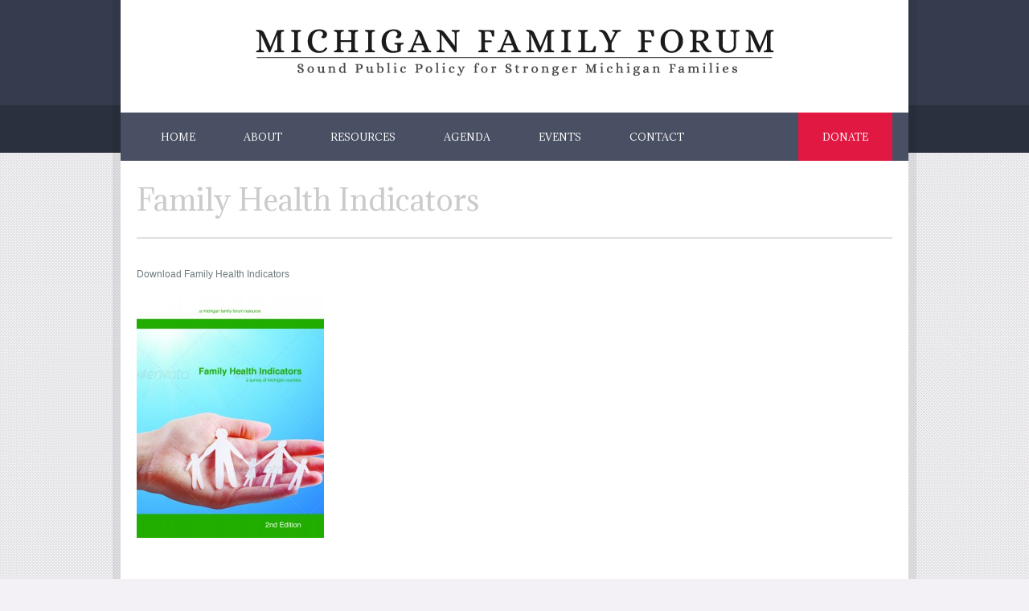

--- FILE ---
content_type: text/html; charset=UTF-8
request_url: http://www.michiganfamily.org/index.php/family-health-indicators/
body_size: 13603
content:
<!DOCTYPE html>
<!--[if IE 7]>					<html class="ie7 no-js" lang="en">     <![endif]-->
<!--[if lte IE 8]>              <html class="ie8 no-js" lang="en">     <![endif]-->
<!--[if (gte IE 9)|!(IE)]><!--> <html class="not-ie no-js" dir="ltr" lang="en-US" xmlns:fb="http://ogp.me/ns/fb#">  <!--<![endif]-->
<head>
<meta charset="UTF-8">
<meta name="viewport" content="width=device-width, initial-scale=1, maximum-scale=1">
<link rel="shortcut icon" href="http://www.michiganfamily.org/wp-content/themes/politician/images/favicon.ico" />
<title>Michigan Family Forum</title>

	<link rel="stylesheet" type="text/css" media="all" href="http://www.michiganfamily.org/wp-content/themes/politician/style.css" />
	
	<!-- HTML5 Shiv -->
	<script type="text/javascript" src="http://www.michiganfamily.org/wp-content/themes/politician/js/modernizr.custom.js"></script>
	<script>window.jQuery || document.write('<script src="http://www.michiganfamily.org/wp-content/themes/politician/js/jquery-1.7.1.min.js"><\/script>')</script>


<link rel="alternate" type="application/rss+xml" title="Michigan Family Forum &raquo; Feed" href="http://www.michiganfamily.org/index.php/feed/" />
<link rel="alternate" type="application/rss+xml" title="Michigan Family Forum &raquo; Comments Feed" href="http://www.michiganfamily.org/index.php/comments/feed/" />
<link rel="alternate" type="application/rss+xml" title="Michigan Family Forum &raquo; Family Health Indicators Comments Feed" href="http://www.michiganfamily.org/index.php/family-health-indicators/feed/" />
<link rel='stylesheet' id='tribe-events-calendar-style-css'  href='http://www.michiganfamily.org/wp-content/plugins/the-events-calendar/resources/events.css?ver=3.4.2' type='text/css' media='all' />
<link rel='stylesheet' id='css_custom-css'  href='http://www.michiganfamily.org/wp-content/themes/politician/stylesheets/custom.php?ver=3.4.2' type='text/css' media='all' />
<link rel='stylesheet' id='contact-form-7-css'  href='http://www.michiganfamily.org/wp-content/plugins/contact-form-7/includes/css/styles.css?ver=3.3' type='text/css' media='all' />
<link rel='stylesheet' id='wp-pagenavi-css'  href='http://www.michiganfamily.org/wp-content/plugins/wp-pagenavi/pagenavi-css.css?ver=2.70' type='text/css' media='all' />
<link rel='stylesheet' id='wpgmaps-style-css'  href='http://www.michiganfamily.org/wp-content/plugins/wp-google-maps/css/wpgmza_style.css?ver=3.4.2' type='text/css' media='all' />
<script type='text/javascript' src='http://ajax.googleapis.com/ajax/libs/jquery/1.7.1/jquery.min.js?ver=3.4.2'></script>
<script type='text/javascript' src='http://www.michiganfamily.org/wp-content/plugins/the-events-calendar/resources/jquery.pjax.js?ver=3.4.2'></script>
<script type='text/javascript' src='http://www.michiganfamily.org/wp-content/plugins/the-events-calendar/resources/events.js?ver=3.4.2'></script>
<script type='text/javascript' src='http://www.michiganfamily.org/wp-content/themes/politician/js/jquery.easing.1.3.js?ver=3.4.2'></script>
<script type='text/javascript' src='http://www.michiganfamily.org/wp-content/themes/politician/js/jquery.cycle.all.min.js?ver=3.4.2'></script>
<script type='text/javascript' src='http://www.michiganfamily.org/wp-content/themes/politician/js/respond.min.js?ver=3.4.2'></script>
<script type='text/javascript' src='http://www.michiganfamily.org/wp-content/themes/politician/fancybox/jquery.fancybox.pack.js?ver=3.4.2'></script>
<script type='text/javascript' src='http://www.michiganfamily.org/wp-content/themes/politician/js/jquery.flexibleColumns.min.js?ver=3.4.2'></script>
<script type='text/javascript' src='http://www.michiganfamily.org/wp-includes/js/comment-reply.js?ver=3.4.2'></script>
<script type='text/javascript' src='http://www.michiganfamily.org/wp-content/themes/politician/js/jquery.tweet.js?ver=3.4.2'></script>
<link rel="EditURI" type="application/rsd+xml" title="RSD" href="http://www.michiganfamily.org/xmlrpc.php?rsd" />
<link rel="wlwmanifest" type="application/wlwmanifest+xml" href="http://www.michiganfamily.org/wp-includes/wlwmanifest.xml" /> 
<link rel='prev' title='Family Forum Speaker Examines Child-Bearing and Marriage' href='http://www.michiganfamily.org/index.php/family-forum-speaker-examines-child-bearing-and-marriage/' />
<link rel='next' title='Adoption Resource Guide' href='http://www.michiganfamily.org/index.php/adoption-resource-guide/' />
<meta name="generator" content="WordPress 3.4.2" />
<link rel='canonical' href='http://www.michiganfamily.org/index.php/family-health-indicators/' />
<link rel='shortlink' href='http://www.michiganfamily.org/?p=717' />

	</head>
<body class="single single-post postid-717 single-format-standard">
<div class="wrap-header"></div><!--/ .wrap-header-->

<div class="wrap">
	
	<!-- - - - - - - - - - - - - - Header - - - - - - - - - - - - - - - - -->	
	
	<header id="header" class="clearfix">
		
		<a href="http://www.michiganfamily.org/" id="logo"><img src="http://www.michiganfamily.org/wp-content/uploads/2012/10/mffheader1.gif" alt="" title="Logo" /></a>
		
				<ul class="social-links clearfix">
					</ul>
		<!--/ .social-links-->
		<!--/ .social-links-->
			
		<nav id="navigation" class="navigation">
			
							<ul><li id="menu-item-28" class="menu-item menu-item-type-post_type menu-item-object-page menu-item-28"><a href="http://www.michiganfamily.org/">Home</a></li>
<li id="menu-item-27" class="menu-item menu-item-type-post_type menu-item-object-page menu-item-27"><a href="http://www.michiganfamily.org/index.php/about/">About</a></li>
<li id="menu-item-26" class="menu-item menu-item-type-post_type menu-item-object-page menu-item-26"><a href="http://www.michiganfamily.org/index.php/resources/">Resources</a>
<ul class="sub-menu">
	<li id="menu-item-1268" class="menu-item menu-item-type-custom menu-item-object-custom menu-item-1268"><a href="http://visitor.r20.constantcontact.com/email.jsp?m=1112227716078">Forum Online E-Newsletter</a></li>
	<li id="menu-item-187" class="menu-item menu-item-type-post_type menu-item-object-page menu-item-187"><a href="http://www.michiganfamily.org/index.php/resources/guides-and-reports/">Guides and Reports</a></li>
	<li id="menu-item-1167" class="menu-item menu-item-type-taxonomy menu-item-object-category menu-item-1167"><a href="http://www.michiganfamily.org/index.php/category/resources/position-papers-testimonies/">Position Papers and Testimonies</a></li>
	<li id="menu-item-1155" class="menu-item menu-item-type-post_type menu-item-object-page menu-item-1155"><a href="http://www.michiganfamily.org/index.php/capital-spotlight/">Capital Spotlight</a></li>
	<li id="menu-item-609" class="menu-item menu-item-type-post_type menu-item-object-page menu-item-609"><a href="http://www.michiganfamily.org/index.php/michigan-online-voter-guide/">Michigan Voter Guide</a></li>
</ul>
</li>
<li id="menu-item-1198" class="menu-item menu-item-type-post_type menu-item-object-page menu-item-1198"><a href="http://www.michiganfamily.org/index.php/legislative-agenda/">Agenda</a>
<ul class="sub-menu">
	<li id="menu-item-1059" class="menu-item menu-item-type-post_type menu-item-object-page menu-item-1059"><a href="http://www.michiganfamily.org/index.php/legislative-agenda/">Legislation</a></li>
</ul>
</li>
<li id="menu-item-11" class="menu-item menu-item-type-post_type menu-item-object-page menu-item-11"><a href="http://www.michiganfamily.org/index.php/events/">Events</a></li>
<li id="menu-item-33" class="menu-item menu-item-type-post_type menu-item-object-page menu-item-33"><a href="http://www.michiganfamily.org/index.php/contact/">Contact</a></li>
</ul>						
						<a href="/index.php/donate/" class="donate">Donate</a>
						
		</nav><!--/ #navigation-->
		
	</header><!--/ #header-->
	
	<!-- - - - - - - - - - - - - - end Header - - - - - - - - - - - - - - - - -->
	<!-- - - - - - - - - - - - - - - Container - - - - - - - - - - - - - - - - -->	
	
		<section class="container clearfix">
			
		
		<!-- - - - - - - - - - - - - - - Content - - - - - - - - - - - - - - - - -->		
		
				<!-- - - - - - - - - - Page Header - - - - - - - - - - -->	
		
		<div class="page-header">
			
			<h1 class="page-title">Family Health Indicators</h1>
			
		</div><!--/ .page-header-->
		
		<!-- - - - - - - - - end Page Header - - - - - - - - - -->	
		
		<section id="content" class="first">

			<article id="post-717" class="post-717 post type-post status-publish format-standard hentry category-guides-reports">

				<section class="post-meta clearfix">
					
					<div class="post-date">April 24, 2013</div><!--/ .post-date-->
					<div class="post-tags"><a href="http://www.michiganfamily.org/index.php/category/resources/guides-reports/" title="View all posts in Guides and Reports" rel="category tag">Guides and Reports</a></div><!--/ .post-tags-->
										
				</section><!--/ .post-meta-->

				
				<p><a href="http://www.michiganfamily.org/wordpress/wp-content/uploads/2013/05/FHIComplete.pdf">Download Family Health Indicators</a></p>
<p><a href="http://www.michiganfamily.org/wp-content/uploads/2013/05/FHI-Cover5.jpg"><img class="alignleft size-medium wp-image-723" title="FHI Cover5" src="http://www.michiganfamily.org/wp-content/uploads/2013/05/FHI-Cover5-233x300.jpg" alt="" width="233" height="300" /></a></p>
				
				<div class="clear"></div>
			</article><!--/ .post-->

			
		</section><!--/ #content-->
		
		<!-- - - - - - - - - - - - - - end Content - - - - - - - - - - - - - - - - -->	

		
	</section><!--/.container -->
		
	<!-- - - - - - - - - - - - - end Container - - - - - - - - - - - - - - - - -->	

	<!-- - - - - - - - - - - - - - - Footer - - - - - - - - - - - - - - - - -->	
	
	<footer id="footer" class="container clearfix">
		
		

<!-- Start Footer Sidebar -->

	<div class="footer_row">
		<div id="text-3" class="widget-container widget_text"><h3 class="widget-title">Contact Information</h3>			<div class="textwidget"><p>Office Hours: 8:30am - 5:00pm</p>
<p>Address:<br />
120 N. Washington Sq.<br />
Suite 240<br />
Lansing, MI 48933</p>
<p>Phone: 517-374-1171<br />
Fax: 517-374-6112</p>
<p>Email: info@michiganfamily.org</p>
</div>
		</div><div id="text-2" class="widget-container widget_text"><h3 class="widget-title">Our Purpose</h3>			<div class="textwidget"><p>To Stimulate cultural renewal by strengthening Michigan families through public advocacy, education, and collaboration.  We will accomplish our mission by aggressively promoting a positive legislative agenda and providing thoughtful, cutting-edge research based on four key areas: </p>
<ul class="unordered type-2"><li>Strengthening Marriage</li><li>Promoting Responsible Fatherhood</li><li>Protecting Our Children</li><li>Honoring Our Elders</li><li>Limiting the Role of Government</li></ul></div>
		</div><div id="twitterwidget-2" class="widget-container widget_latest_tweets"><h3 class="widget-title">Michigan Legislature Bill Activity</h3>
		<script type="text/javascript">
				jQuery(document).ready(function($) {
					 $(".jstwitter_733").tweet({
						username: "michiganleg",
						count: 3,
						seconds_ago_text: 'about %d seconds ago',
						a_minutes_ago_text: 'about a minute ago',
						minutes_ago_text: 'about %d minutes ago',
						a_hours_ago_text: 'about an hour ago',
						hours_ago_text: 'about %d hours ago',
						a_day_ago_text: 'about a day ago',
						days_ago_text: 'about %d days ago',
						view_text: 'view tweet on twitter'
					 });
				});
		</script>
		<div class="jstwitter_733"></div>

		</div>		<div class="clear"></div>
	</div>

<!-- End Footer Sidebar -->		
		<ul class="copyright">
			
<!--			<li><a href="http://webtemplatemasters.com">ThemeMakers</a></li>
-->
			<li>Copyright © 2022 Michigan Family Forum. All rights reserved.</li>
			
		</ul><!--/ .copyright-->
	
	</footer><!--/ #footer-->
	
	<!-- - - - - - - - - - - - - - - end Footer - - - - - - - - - - - - - - - - -->		
	
</div><!--/ .wrap-->

<!--[if lt IE 9]>
	<script src="http://ie7-js.googlecode.com/svn/version/2.1(beta4)/IE8.js"></script>
	<script src="http://www.michiganfamily.org/wp-content/themes/politician/js/ie.js"></script>
<![endif]-->
<!--[if IE 8]>
	<script type="text/javascript" src="http://www.michiganfamily.org/wp-content/themes/politician/js/selectivizr-and-extra-selectors.min.js"></script>
<![endif]-->

    <div id="fb-root"></div>
    <script>(function(d, s, id) {
      var js, fjs = d.getElementsByTagName(s)[0];
      if (d.getElementById(id)) return;
      js = d.createElement(s); js.id = id;
      js.src = "//connect.facebook.net/en_US/all.js#xfbml=1";
      fjs.parentNode.insertBefore(js, fjs);
    }(document, 'script', 'facebook-jssdk'));</script>
    <script type='text/javascript' src='http://www.michiganfamily.org/wp-content/plugins/contact-form-7/includes/js/jquery.form.min.js?ver=3.15'></script>
<script type='text/javascript'>
/* <![CDATA[ */
var _wpcf7 = {"loaderUrl":"http:\/\/www.michiganfamily.org\/wp-content\/plugins\/contact-form-7\/images\/ajax-loader.gif","sending":"Sending ..."};
/* ]]> */
</script>
<script type='text/javascript' src='http://www.michiganfamily.org/wp-content/plugins/contact-form-7/includes/js/scripts.js?ver=3.3'></script>
<script type='text/javascript' src='http://www.michiganfamily.org/wp-content/themes/politician/js/custom.js?ver=1.0.0'></script>
<script type="text/javascript">
	if(jQuery('#portfolio-items').length) {}
	if(jQuery('.single-image').length) {}
	jQuery('body').addClass('style-6');
</script>
</body>
</html>

--- FILE ---
content_type: text/css
request_url: http://www.michiganfamily.org/wp-content/plugins/the-events-calendar/resources/events.css?ver=3.4.2
body_size: 12025
content:
/* Use Helvetica */
#tribe-events-calendar-header, .tribe-events-calendar, #tribe-events-content .ical, .events-single #content .ical, a.gmap, .tribe-events-event-list-meta td, .tribe-events-nav, #tribe-events-event-meta, span.back, .eventsListWidget .dig-in, .eventsAdvancedListWidget .dig-in, .gcal-add {
	font-family:"Helvetica Neue",Arial,Helvetica,"Nimbus Sans L",sans-serif;
}

#tribe-events-content {
	position:relative;
	margin-bottom:48px;
	padding:1px 20px;
}
.single #tribe-events-content {
	font-size:16px;
	
}
#tribe-events-content.upcoming {
	margin-bottom:60px;
}

#tribe-events-content a, #tribe-events-event-meta a {
	text-decoration:none;
}

#tribe-events-calendar-header {
	position:relative;
	height: 15px;
}

.grid #tribe-events-calendar-header {
	height: 50px;
}

.tribe-events-calendar-buttons {
	position:absolute;
	right:0;
	top:6px;
}
.upcoming .tribe-events-calendar-buttons {
	top:-24px;
}
h2.tribe-events-cal-title {
	padding-left:20px;
	margin-bottom: 0px;
	font-size:21px;
	font-weight:bold;
	color:#000;
	position:relative;
	z-index:0;
}

.venue-events .tribe-events-event {
	border-bottom: 1px solid #DDDDDD;
	padding: 0 0 15px !important;
	margin: 0 !important;
}

.venue-events h2.tribe-events-cal-title {
	padding-left: 0;
}

.venue-events .entry-title {
	color: #333; 
	text-decoration: none; 
	font-size: 18px;
	margin: 15px 0 6px;
	padding: 0;
	line-height: 1em;
	font-weight: bold;
}

.upcoming h2.tribe-events-cal-title {
	margin-bottom: 15px;
}

h2.tribe-events-cal-title a {
	color:#000;
}
h2.tribe-events-cal-title a:hover, h2.tribe-events-cal-title a:focus {
	color:#333;
	text-decoration:underline !important;
}
.tribe-events-month-nav a, .tribe-events-nav a, .back a, .eventsListWidget .dig-in a, .eventsAdvancedListWidget .dig-in a {
	color:#888;
	text-decoration:none;
}
.tribe-events-month-nav a:hover, .tribe-events-nav a:hover, .back a:hover, .eventsListWidget .dig-in a:hover, .eventsAdvancedListWidget .dig-in a:hover {
	text-decoration:underline;
}
a.ical, a.gcal-add {
	color:#fff !important;
	font-size:10px;
	background:#777;
	padding:0 6px;
	-moz-border-radius:3px;
	-webkit-border-radius:3px;
	border-radius:3px;
	float:right;
	text-transform:uppercase;
	letter-spacing:1px;
	text-decoration: none;
	line-height:18px;
	margin-bottom:21px;	
}

.gcal-add {
	margin-right:9px;
}

.tribe-events-calendar-buttons a {
	background:#999;
	border-radius:3px;
	color:#fff !important;
	display:block;
	float:left;
	font-size:11px;
	font-weight:bold;
	height:24px;
	line-height:24px;
	margin:21px 0 24px 10px;
	padding: 0 9px;
	text-align:center;
	text-transform:uppercase;
	letter-spacing:1px;
	width:auto;
	-moz-border-radius:3px;
	-webkit-border-radius:3px;
	border-radius:3px;
}
.tribe-events-calendar-buttons a.tribe-events-button-on {
	background:#666;
}
.tribe-events-calendar-buttons a.tribe-events-button-off {
	background:#ddd;
	color:#444;
}

.tribe-events-month-nav {
	position: absolute;
	left:0;
	bottom:0;
	z-index:0;
}
.tribe-events-prev-month {
	margin-right:5px;
}
.tribe-events-next-month {
	margin-left:5px;
}

#tribe-events-nav-above {
	margin:5px 0 0;
}
.events-archive #tribe-events-nav-below {
	margin:21px 0;
}
select.tribe-events-dropdown {
	width:auto;
	font-size:11px;
	margin:33px 9px 0 0;
}

.singular .tribe-events-event.hentry {
	padding-top: 1em !important;
}

.events-archive .post {
	overflow:hidden;
	margin-bottom:0;
}
.single-tribe_venue .upcoming .entry-title, .events-archive .upcoming .entry-title {
	margin:15px 0 6px;
	font-size:18px;
	font-weight:bold;
	line-height: 1em;
	padding: 0;
}
.events-archive .event-day, .single-tribe_venue .event-day, .venue-events .event-day {
	font-size:18px;
	margin-top:18px !important;
	font-style:italic;
}
.events-archive .entry-title a, .tribe-events-event-meta-desc, .tribe-events-event-day {
	color:#333;
}
.events-archive .hentry {
	margin:0;
	padding: 0 0 15px 0 !important;
}
table.tribe-events-calendar {
	margin:18px 0 12px !important;
	clear:both;
	font-size:12px;
	border-collapse:collapse;
}
table.tribe-events-calendar, .tribe-events-calendar td {
	border:1px solid #bbb;
}
.tribe-events-calendar .daynum, .tribe-events-calendar .daynum a {
	background-color:#F5F5F5;
	color:#333;
	font-size:11px;
	font-weight:bold;
}
.tribe-events-calendar td.tribe-events-present .daynum, .tribe-events-calendar td.tribe-events-present .daynum > a  {
	background-color: #666;
	color: #fff;
}
.tribe-events-calendar td.tribe-events-past .daynum, .tribe-events-calendar td.tribe-events-past .daynum > a {
	color: #999;
}
.tribe-events-calendar th {
	width: 250px;
	height: 10px;
	background-color:#ddd;
	color: #333;
	padding:4px 0;
	text-align:center;
	text-transform:uppercase;
	letter-spacing:1px;
}
.tribe-events-calendar td {
	height: 110px !important;
	width:14.28%;
	color: #114B7D;
	vertical-align: top;
	padding:0 !important;
	font-size:12px;
}
.tribe-events-calendar td .tribe-events-event {
	padding:6px 9px !important;
	line-height:1.2;
}
.tribe-events-calendar td a {font-size:91.7%;}
.tribe-events-calendar hr {
	border:0 none !important;
	display:block;
	height:1px;
	background-color:#E7E7E7;
	margin:0 9px !important;
}
.tribe-events-calendar .tribe-events-event {
	position:relative;
	margin:0;
}
.tribe-events-event .entry img.attachment-post-thumbnail {
	margin-left: auto;
	margin-right: auto;
	display: block;
	text-align: center;
}
.tribe-events-real-event {
   cursor: pointer;
}
.tribe-events-calendar .tribe-events-tooltip {
	border:1px solid #666;
	position:absolute;
	z-index:1001;
	bottom:30px;
	left:3px;
	width:320px;
	background-color:#f9f9f9;
	color:#333;
	line-height:1.4;
}
.tribe-events-tooltip .tribe-events-arrow {
	width:19px;
	height:11px;
	display:block;
	background:url(images/tooltip-arrow.png) no-repeat 0 bottom;
	position:absolute;
	bottom:-11px;
	left:20px;
}
.tribe-events-calendar .tribe-events-right .tribe-events-tooltip {
	left:auto;
	right:3px;
}
.tribe-events-right .tribe-events-tooltip .tribe-events-arrow {
	left:auto;
	right:30px;
}
.tribe-events-tooltip .tribe-events-event-title {
	margin:0;
	color:#fff;
	background-color:#666;
	font-size:12px;
	padding:0 6px;
	min-height:24px;
	line-height:24px;
	letter-spacing:1px;
}
.tribe-events-tooltip .tribe-events-event-body {
	font-size:11px;
	padding:3px 6px 6px;
}
.tribe-events-tooltip .tribe-events-event-date {
	font-style:italic;
	margin:3px 0;
}
.tribe-events-tooltip .tribe-events-event-thumb {
	float:left;
	padding:5px;
}
.tribe-events-event .post {
	position:relative;
}
#tribe-events-event-meta {
	border-width:1px 0;
	border-style:solid;
	border-color:#bbb;
	margin: 8px 0 18px 0;
	padding: 12px 0 2px;
	overflow:hidden;
	clear:both;
	font-size: 12px;
}
#tribe-events-event-meta .column {
	float:left;
	width:30%;
	padding:0 4% 0 0;
	text-align:left;
	margin:0;
}
#tribe-events-event-meta dt {
	float:left;
	clear:left;
	font-weight:bold;
	width:70px;
}
#tribe-events-event-meta dd {
	padding:0;
	margin-left:80px;
	margin-bottom: 10px;
}
#tribe-events-event-meta .gmap, .tribe-events-event-meta-desc .gmap {
	color:#fff;
	font-size:9px;
	background:#004080;
	padding:1px 4px;
	-moz-border-radius:3px;
	-webkit-border-radius:3px;
	border-radius:3px;
	white-space:nowrap;
}
span.back {
	font-size:12px;
}
#tribe-events-loop {
	font-size:13px;
	clear:both;
}
.tribe-events-events .tribe-events-event-entry {
	width:60%;
	float:left;
	padding:0 5% 0 0;
}
.events-archive .tribe-events-event-entry p, .venue-events .tribe-events-event-entry p {
	margin:0;
	font-size:16px;
	line-height:24px;
}
.tribe-events-events .tribe-events-event-list-meta {
	float:right;
	border-left:1px solid #ccc;
	padding:0 0 0 4%;
	width:30%;
	font-size:12px;
	margin-bottom:20px;
}
.tribe-events-event-list-meta table {border-collapse:collapse; border: 0 !important;}
.tribe-events-event-list-meta tr { border: 0 !important; }
.tribe-events-event-list-meta td {
	vertical-align:top;
	padding: 0 0 4px 0 !important;
	text-align:left;
	border: 0 !important;
	background-color: white;
}
.tribe-events-event-meta-desc {
	font-weight:bold;
	padding-right:12px;
	width:64px;
}
h4.tribe-events-event-day {
	font-weight:bold;
	font-size:18px;
	margin:12px 0 -3px;
	clear:both;
}
h4.tribe-events-event-day + .post .entry-title {margin-top:6px;}
#eventbrite-embed {
	width:100%;
	min-height:225px;
	margin:24px 0;
}
#tribe-events-nav-below .tribe-events-nav-previous {
	float:left;
}
#tribe-events-nav-below .tribe-events-nav-next {
	float:right;
}
.view-larger-map {
	font-size:13px;
	text-align:right;
	margin-bottom:1em;
	line-height:16px;
}
.clearfix:before, .clearfix:after { content: ""; display: table; }
.clearfix:after { clear: both; }
.clearfix { zoom: 1; }
.tribe-events-error {display:none;}
.tribe-events-multi-event-day {color: #0F81BB;}

#tribe-events-events-picker, #tribe-events-picker {
	display:inline;
}
.eventsListWidget li, .singular.page li.hentry, .eventsAdvancedListWidget li, .singular.page li.hentry {
	margin:6px 0 !important;
	padding: 0 0 10px 0 !important;
}

.navlink{
	width:30%;
	padding-bottom:10px;
}

.tribe-previous{
	float:left;
	clear:both;
}

.tribe-next{
	float:right;
	text-align:right;
}

/*===== Sidebar Calendar Widget =====*/
.widget #calendar_wrap {
	width:100%;
}
table.tribe-events-calendar-widget {
	width:100%;
	table-layout:fixed;
	margin-top:0;
}
.events_calendar_widget h4.cal-header {
	margin:12px 0 0;
}
h4 .tribe-view-all-events {
	float:right;
}
.tribe-events-calendar-widget th {
	font-size:10px;
	background-color:#e8e8e8;
	color:#555;
	width:14.28%;
}
.tribe-events-calendar-widget td {
	height:auto !important;
	text-align:center;
}
.tribe-events-calendar-widget td .tribe-events-event {
	padding:6px 0;
	background-color:#f9f9f9;
}
.tribe-events-calendar-widget .daynum, .tribe-events-calendar-widget td a {
	font-size:10px;
}
.tribe-events-calendar-widget td a.tribe-events-mini-has-event {
	color:#06c;
	cursor:default;
}
.tribe-events-calendar-widget .tribe-events-tooltip {
	width:100px;
	left:0;
	text-align:left;
	padding:5px 10px;
}
.tribe-events-calendar-widget .tribe-events-right .tribe-events-tooltip {
	right:0;
}
.tribe-events-calendar-widget .tribe-events-tooltip .tribe-events-arrow {
	left:4px;
}
.tribe-events-calendar-widget .tribe-events-right .tribe-events-tooltip .tribe-events-arrow {
	left:auto;
	right:3px;
}
.tribe-events-calendar-widget h5 a {
	font-size:11px;
}

/* Fixes for rich snippets */
.event .entry-title {
	color: inherit !important;
	font-size: inherit !important;
	font-weight: inherit !important;
	line-height: inherit !important;
	padding: inherit !important;
}

.updated-info {
	text-indent: -9999px;
	height: 0;
}

/* 2011 needs more calendar room */
.events-archive .entry-content, .events-archive .entry-header { width: 98%; }
.events-archive .tribe-events-event-entry { width: 60%; }

/* IE7, I love to hate you */
*+html .events-archive h2.tribe-events-cal-title {
	padding-bottom:30px;
}
*+html .events-archive .upcoming h2.tribe-events-cal-title {
	padding-bottom:0;
}
*+html #tribe-events-calendar-header {
	margin-bottom:30px;
}

/* Event-Passed styling */
.event-passed {
    background: #D9EDF7;
    border: 1px solid #BCE8F1;
    color: #3A87AD;
    margin: 10px 0 18px;
    padding: 8px 35px 8px 14px;
    text-shadow: 0 1px 0 #fff;
        -webkit-border-radius: 4px;
        -moz-border-radius: 4px;
        border-radius: 4px;
}

/* Promo-Banner styling */
p.tribe-promo-banner {
	font-size: 12px;
	color: #999;
}

p.tribe-promo-banner a {
	color: #666;	
}

--- FILE ---
content_type: text/css
request_url: http://www.michiganfamily.org/wp-content/plugins/wp-google-maps/css/wpgmza_style.css?ver=3.4.2
body_size: 1092
content:
.wpgmza_map {
    border:0;
    margin:5px !important;
}
#wpgmza_map img {
    border: none !important;
    background-color:transparent !important;
}
.wpgmza_map img {
    border: none !important;
    background-color:transparent !important;
    padding:0 !important;
    margin:0 !important;
}
#wpgmaps_directions_edit {
    padding-top:20px;
}
.wpgmza_markerbox {
    color:#000 !important;
}
.wpgmza_markerbox a {
    color:#1982D1 !important;
}
.wpgmaps_mlist_table {
    width:42px;
}

.wpgmaps_mlist_marker {
    width:32px;
    height:32px;
    vertical-align:top;
    padding:0 !important;
}

.wpgmaps_mlist_info {
    text-align:left;
    padding:0 !important;
    
}
.wpgmaps_mlist_row {
    cursor:pointer;
}
.wpgmaps_mlist_row:hover {
    background-color: #EEEEEE;
    
}
.wpgmaps_directions_outer_div {
    padding-top:30px;
    padding-bottom:5px;
}

.wpgmaps_directions_outer_div table, wpgmza_marker_list_class {
    margin-bottom:0px !important;
}

.wpgmza_map h2 { clear:both; }

.wpgmaps_user_form { clear: both; }

--- FILE ---
content_type: application/javascript
request_url: http://www.michiganfamily.org/wp-content/plugins/contact-form-7/includes/js/jquery.form.min.js?ver=3.15
body_size: 14771
content:
/*!
 * jQuery Form Plugin
 * version: 3.15 (09-SEP-2012)
 * @requires jQuery v1.3.2 or later
 *
 * Examples and documentation at: http://malsup.com/jquery/form/
 * Project repository: https://github.com/malsup/form
 * Dual licensed under the MIT and GPL licenses:
 *    http://malsup.github.com/mit-license.txt
 *    http://malsup.github.com/gpl-license-v2.txt
 */
(function(e){var c={};c.fileapi=e("<input type='file'/>").get(0).files!==undefined;c.formdata=window.FormData!==undefined;e.fn.ajaxSubmit=function(h){if(!this.length){d("ajaxSubmit: skipping submit process - no element selected");return this}var g,x,j,m=this;if(typeof h=="function"){h={success:h}}g=this.attr("method");x=this.attr("action");j=(typeof x==="string")?e.trim(x):"";j=j||window.location.href||"";if(j){j=(j.match(/^([^#]+)/)||[])[1]}h=e.extend(true,{url:j,success:e.ajaxSettings.success,type:g||"GET",iframeSrc:/^https/i.test(window.location.href||"")?"javascript:false":"about:blank"},h);var s={};this.trigger("form-pre-serialize",[this,h,s]);if(s.veto){d("ajaxSubmit: submit vetoed via form-pre-serialize trigger");return this}if(h.beforeSerialize&&h.beforeSerialize(this,h)===false){d("ajaxSubmit: submit aborted via beforeSerialize callback");return this}var l=h.traditional;if(l===undefined){l=e.ajaxSettings.traditional}var p=[];var A,B=this.formToArray(h.semantic,p);if(h.data){h.extraData=h.data;A=e.param(h.data,l)}if(h.beforeSubmit&&h.beforeSubmit(B,this,h)===false){d("ajaxSubmit: submit aborted via beforeSubmit callback");return this}this.trigger("form-submit-validate",[B,this,h,s]);if(s.veto){d("ajaxSubmit: submit vetoed via form-submit-validate trigger");return this}var v=e.param(B,l);if(A){v=(v?(v+"&"+A):A)}if(h.type.toUpperCase()=="GET"){h.url+=(h.url.indexOf("?")>=0?"&":"?")+v;h.data=null}else{h.data=v}var D=[];if(h.resetForm){D.push(function(){m.resetForm()})}if(h.clearForm){D.push(function(){m.clearForm(h.includeHidden)})}if(!h.dataType&&h.target){var i=h.success||function(){};D.push(function(q){var k=h.replaceTarget?"replaceWith":"html";e(h.target)[k](q).each(i,arguments)})}else{if(h.success){D.push(h.success)}}h.success=function(G,q,H){var F=h.context||this;for(var E=0,k=D.length;E<k;E++){D[E].apply(F,[G,q,H||m,m])}};var z=e("input:file:enabled[value]",this);var n=z.length>0;var y="multipart/form-data";var u=(m.attr("enctype")==y||m.attr("encoding")==y);var t=c.fileapi&&c.formdata;d("fileAPI :"+t);var o=(n||u)&&!t;if(h.iframe!==false&&(h.iframe||o)){if(h.closeKeepAlive){e.get(h.closeKeepAlive,function(){C(B)})}else{C(B)}}else{if((n||u)&&t){r(B)}else{e.ajax(h)}}for(var w=0;w<p.length;w++){p[w]=null}this.trigger("form-submit-notify",[this,h]);return this;function f(G){var H=e.param(G).split("&");var q=H.length;var k={};var F,E;for(F=0;F<q;F++){E=H[F].split("=");k[decodeURIComponent(E[0])]=decodeURIComponent(E[1])}return k}function r(q){var k=new FormData();for(var E=0;E<q.length;E++){k.append(q[E].name,q[E].value)}if(h.extraData){var H=f(h.extraData);for(var I in H){if(H.hasOwnProperty(I)){k.append(I,H[I])}}}h.data=null;var G=e.extend(true,{},e.ajaxSettings,h,{contentType:false,processData:false,cache:false,type:"POST"});if(h.uploadProgress){G.xhr=function(){var J=jQuery.ajaxSettings.xhr();if(J.upload){J.upload.onprogress=function(N){var M=0;var K=N.loaded||N.position;var L=N.total;if(N.lengthComputable){M=Math.ceil(K/L*100)}h.uploadProgress(N,K,L,M)}}return J}}G.data=null;var F=G.beforeSend;G.beforeSend=function(K,J){J.data=k;if(F){F.call(this,K,J)}};e.ajax(G)}function C(ac){var H=m[0],G,Y,S,aa,V,J,N,L,M,W,Z,Q;var K=!!e.fn.prop;if(e(":input[name=submit],:input[id=submit]",H).length){alert('Error: Form elements must not have name or id of "submit".');return}if(ac){for(Y=0;Y<p.length;Y++){G=e(p[Y]);if(K){G.prop("disabled",false)}else{G.removeAttr("disabled")}}}S=e.extend(true,{},e.ajaxSettings,h);S.context=S.context||S;V="jqFormIO"+(new Date().getTime());if(S.iframeTarget){J=e(S.iframeTarget);W=J.attr("name");if(!W){J.attr("name",V)}else{V=W}}else{J=e('<iframe name="'+V+'" src="'+S.iframeSrc+'" />');J.css({position:"absolute",top:"-1000px",left:"-1000px"})}N=J[0];L={aborted:0,responseText:null,responseXML:null,status:0,statusText:"n/a",getAllResponseHeaders:function(){},getResponseHeader:function(){},setRequestHeader:function(){},abort:function(af){var ag=(af==="timeout"?"timeout":"aborted");d("aborting upload... "+ag);this.aborted=1;if(N.contentWindow.document.execCommand){try{N.contentWindow.document.execCommand("Stop")}catch(ah){}}J.attr("src",S.iframeSrc);L.error=ag;if(S.error){S.error.call(S.context,L,ag,af)}if(aa){e.event.trigger("ajaxError",[L,S,ag])}if(S.complete){S.complete.call(S.context,L,ag)}}};aa=S.global;if(aa&&0===e.active++){e.event.trigger("ajaxStart")}if(aa){e.event.trigger("ajaxSend",[L,S])}if(S.beforeSend&&S.beforeSend.call(S.context,L,S)===false){if(S.global){e.active--}return}if(L.aborted){return}M=H.clk;if(M){W=M.name;if(W&&!M.disabled){S.extraData=S.extraData||{};S.extraData[W]=M.value;if(M.type=="image"){S.extraData[W+".x"]=H.clk_x;S.extraData[W+".y"]=H.clk_y}}}var R=1;var O=2;function P(ag){var af=ag.contentWindow?ag.contentWindow.document:ag.contentDocument?ag.contentDocument:ag.document;return af}var F=e("meta[name=csrf-token]").attr("content");var E=e("meta[name=csrf-param]").attr("content");if(E&&F){S.extraData=S.extraData||{};S.extraData[E]=F}function X(){var ah=m.attr("target"),af=m.attr("action");H.setAttribute("target",V);if(!g){H.setAttribute("method","POST")}if(af!=S.url){H.setAttribute("action",S.url)}if(!S.skipEncodingOverride&&(!g||/post/i.test(g))){m.attr({encoding:"multipart/form-data",enctype:"multipart/form-data"})}if(S.timeout){Q=setTimeout(function(){Z=true;U(R)},S.timeout)}function ai(){try{var ak=P(N).readyState;d("state = "+ak);if(ak&&ak.toLowerCase()=="uninitialized"){setTimeout(ai,50)}}catch(al){d("Server abort: ",al," (",al.name,")");U(O);if(Q){clearTimeout(Q)}Q=undefined}}var ag=[];try{if(S.extraData){for(var aj in S.extraData){if(S.extraData.hasOwnProperty(aj)){if(e.isPlainObject(S.extraData[aj])&&S.extraData[aj].hasOwnProperty("name")&&S.extraData[aj].hasOwnProperty("value")){ag.push(e('<input type="hidden" name="'+S.extraData[aj].name+'">').attr("value",S.extraData[aj].value).appendTo(H)[0])}else{ag.push(e('<input type="hidden" name="'+aj+'">').attr("value",S.extraData[aj]).appendTo(H)[0])}}}}if(!S.iframeTarget){J.appendTo("body");if(N.attachEvent){N.attachEvent("onload",U)}else{N.addEventListener("load",U,false)}}setTimeout(ai,15);H.submit()}finally{H.setAttribute("action",af);if(ah){H.setAttribute("target",ah)}else{m.removeAttr("target")}e(ag).remove()}}if(S.forceSync){X()}else{setTimeout(X,10)}var ad,ae,ab=50,I;function U(ak){if(L.aborted||I){return}try{ae=P(N)}catch(an){d("cannot access response document: ",an);ak=O}if(ak===R&&L){L.abort("timeout");return}else{if(ak==O&&L){L.abort("server abort");return}}if(!ae||ae.location.href==S.iframeSrc){if(!Z){return}}if(N.detachEvent){N.detachEvent("onload",U)}else{N.removeEventListener("load",U,false)}var ai="success",am;try{if(Z){throw"timeout"}var ah=S.dataType=="xml"||ae.XMLDocument||e.isXMLDoc(ae);d("isXml="+ah);if(!ah&&window.opera&&(ae.body===null||!ae.body.innerHTML)){if(--ab){d("requeing onLoad callback, DOM not available");setTimeout(U,250);return}}var ao=ae.body?ae.body:ae.documentElement;L.responseText=ao?ao.innerHTML:null;L.responseXML=ae.XMLDocument?ae.XMLDocument:ae;if(ah){S.dataType="xml"}L.getResponseHeader=function(ar){var aq={"content-type":S.dataType};return aq[ar]};if(ao){L.status=Number(ao.getAttribute("status"))||L.status;L.statusText=ao.getAttribute("statusText")||L.statusText}var af=(S.dataType||"").toLowerCase();var al=/(json|script|text)/.test(af);if(al||S.textarea){var aj=ae.getElementsByTagName("textarea")[0];if(aj){L.responseText=aj.value;L.status=Number(aj.getAttribute("status"))||L.status;L.statusText=aj.getAttribute("statusText")||L.statusText}else{if(al){var ag=ae.getElementsByTagName("pre")[0];var ap=ae.getElementsByTagName("body")[0];if(ag){L.responseText=ag.textContent?ag.textContent:ag.innerText}else{if(ap){L.responseText=ap.textContent?ap.textContent:ap.innerText}}}}}else{if(af=="xml"&&!L.responseXML&&L.responseText){L.responseXML=T(L.responseText)}}try{ad=k(L,af,S)}catch(ak){ai="parsererror";L.error=am=(ak||ai)}}catch(ak){d("error caught: ",ak);ai="error";L.error=am=(ak||ai)}if(L.aborted){d("upload aborted");ai=null}if(L.status){ai=(L.status>=200&&L.status<300||L.status===304)?"success":"error"}if(ai==="success"){if(S.success){S.success.call(S.context,ad,"success",L)}if(aa){e.event.trigger("ajaxSuccess",[L,S])}}else{if(ai){if(am===undefined){am=L.statusText}if(S.error){S.error.call(S.context,L,ai,am)}if(aa){e.event.trigger("ajaxError",[L,S,am])}}}if(aa){e.event.trigger("ajaxComplete",[L,S])}if(aa&&!--e.active){e.event.trigger("ajaxStop")}if(S.complete){S.complete.call(S.context,L,ai)}I=true;if(S.timeout){clearTimeout(Q)}setTimeout(function(){if(!S.iframeTarget){J.remove()}L.responseXML=null},100)}var T=e.parseXML||function(af,ag){if(window.ActiveXObject){ag=new ActiveXObject("Microsoft.XMLDOM");ag.async="false";ag.loadXML(af)}else{ag=(new DOMParser()).parseFromString(af,"text/xml")}return(ag&&ag.documentElement&&ag.documentElement.nodeName!="parsererror")?ag:null};var q=e.parseJSON||function(af){return window["eval"]("("+af+")")};var k=function(ak,ai,ah){var ag=ak.getResponseHeader("content-type")||"",af=ai==="xml"||!ai&&ag.indexOf("xml")>=0,aj=af?ak.responseXML:ak.responseText;if(af&&aj.documentElement.nodeName==="parsererror"){if(e.error){e.error("parsererror")}}if(ah&&ah.dataFilter){aj=ah.dataFilter(aj,ai)}if(typeof aj==="string"){if(ai==="json"||!ai&&ag.indexOf("json")>=0){aj=q(aj)}else{if(ai==="script"||!ai&&ag.indexOf("javascript")>=0){e.globalEval(aj)}}}return aj}}};e.fn.ajaxForm=function(f){f=f||{};f.delegation=f.delegation&&e.isFunction(e.fn.on);if(!f.delegation&&this.length===0){var g={s:this.selector,c:this.context};if(!e.isReady&&g.s){d("DOM not ready, queuing ajaxForm");e(function(){e(g.s,g.c).ajaxForm(f)});return this}d("terminating; zero elements found by selector"+(e.isReady?"":" (DOM not ready)"));return this}if(f.delegation){e(document).off("submit.form-plugin",this.selector,b).off("click.form-plugin",this.selector,a).on("submit.form-plugin",this.selector,f,b).on("click.form-plugin",this.selector,f,a);return this}return this.ajaxFormUnbind().bind("submit.form-plugin",f,b).bind("click.form-plugin",f,a)};function b(g){var f=g.data;if(!g.isDefaultPrevented()){g.preventDefault();e(this).ajaxSubmit(f)}}function a(j){var i=j.target;var g=e(i);if(!(g.is(":submit,input:image"))){var f=g.closest(":submit");if(f.length===0){return}i=f[0]}var h=this;h.clk=i;if(i.type=="image"){if(j.offsetX!==undefined){h.clk_x=j.offsetX;h.clk_y=j.offsetY}else{if(typeof e.fn.offset=="function"){var k=g.offset();h.clk_x=j.pageX-k.left;h.clk_y=j.pageY-k.top}else{h.clk_x=j.pageX-i.offsetLeft;h.clk_y=j.pageY-i.offsetTop}}}setTimeout(function(){h.clk=h.clk_x=h.clk_y=null},100)}e.fn.ajaxFormUnbind=function(){return this.unbind("submit.form-plugin click.form-plugin")};e.fn.formToArray=function(w,f){var u=[];if(this.length===0){return u}var k=this[0];var o=w?k.getElementsByTagName("*"):k.elements;if(!o){return u}var q,p,m,x,l,s,h;for(q=0,s=o.length;q<s;q++){l=o[q];m=l.name;if(!m){continue}if(w&&k.clk&&l.type=="image"){if(!l.disabled&&k.clk==l){u.push({name:m,value:e(l).val(),type:l.type});u.push({name:m+".x",value:k.clk_x},{name:m+".y",value:k.clk_y})}continue}x=e.fieldValue(l,true);if(x&&x.constructor==Array){if(f){f.push(l)}for(p=0,h=x.length;p<h;p++){u.push({name:m,value:x[p]})}}else{if(c.fileapi&&l.type=="file"&&!l.disabled){if(f){f.push(l)}var g=l.files;if(g.length){for(p=0;p<g.length;p++){u.push({name:m,value:g[p],type:l.type})}}else{u.push({name:m,value:"",type:l.type})}}else{if(x!==null&&typeof x!="undefined"){if(f){f.push(l)}u.push({name:m,value:x,type:l.type,required:l.required})}}}}if(!w&&k.clk){var r=e(k.clk),t=r[0];m=t.name;if(m&&!t.disabled&&t.type=="image"){u.push({name:m,value:r.val()});u.push({name:m+".x",value:k.clk_x},{name:m+".y",value:k.clk_y})}}return u};e.fn.formSerialize=function(f){return e.param(this.formToArray(f))};e.fn.fieldSerialize=function(g){var f=[];this.each(function(){var l=this.name;if(!l){return}var j=e.fieldValue(this,g);if(j&&j.constructor==Array){for(var k=0,h=j.length;k<h;k++){f.push({name:l,value:j[k]})}}else{if(j!==null&&typeof j!="undefined"){f.push({name:this.name,value:j})}}});return e.param(f)};e.fn.fieldValue=function(l){for(var k=[],h=0,f=this.length;h<f;h++){var j=this[h];var g=e.fieldValue(j,l);if(g===null||typeof g=="undefined"||(g.constructor==Array&&!g.length)){continue}if(g.constructor==Array){e.merge(k,g)}else{k.push(g)}}return k};e.fieldValue=function(f,m){var h=f.name,s=f.type,u=f.tagName.toLowerCase();if(m===undefined){m=true}if(m&&(!h||f.disabled||s=="reset"||s=="button"||(s=="checkbox"||s=="radio")&&!f.checked||(s=="submit"||s=="image")&&f.form&&f.form.clk!=f||u=="select"&&f.selectedIndex==-1)){return null}if(u=="select"){var o=f.selectedIndex;if(o<0){return null}var q=[],g=f.options;var k=(s=="select-one");var p=(k?o+1:g.length);for(var j=(k?o:0);j<p;j++){var l=g[j];if(l.selected){var r=l.value;if(!r){r=(l.attributes&&l.attributes.value&&!(l.attributes.value.specified))?l.text:l.value}if(k){return r}q.push(r)}}return q}return e(f).val()};e.fn.clearForm=function(f){return this.each(function(){e("input,select,textarea",this).clearFields(f)})};e.fn.clearFields=e.fn.clearInputs=function(f){var g=/^(?:color|date|datetime|email|month|number|password|range|search|tel|text|time|url|week)$/i;return this.each(function(){var i=this.type,h=this.tagName.toLowerCase();if(g.test(i)||h=="textarea"){this.value=""}else{if(i=="checkbox"||i=="radio"){this.checked=false}else{if(h=="select"){this.selectedIndex=-1}else{if(f){if((f===true&&/hidden/.test(i))||(typeof f=="string"&&e(this).is(f))){this.value=""}}}}}})};e.fn.resetForm=function(){return this.each(function(){if(typeof this.reset=="function"||(typeof this.reset=="object"&&!this.reset.nodeType)){this.reset()}})};e.fn.enable=function(f){if(f===undefined){f=true}return this.each(function(){this.disabled=!f})};e.fn.selected=function(f){if(f===undefined){f=true}return this.each(function(){var g=this.type;if(g=="checkbox"||g=="radio"){this.checked=f}else{if(this.tagName.toLowerCase()=="option"){var h=e(this).parent("select");if(f&&h[0]&&h[0].type=="select-one"){h.find("option").selected(false)}this.selected=f}}})};e.fn.ajaxSubmit.debug=false;function d(){if(!e.fn.ajaxSubmit.debug){return}var f="[jquery.form] "+Array.prototype.join.call(arguments,"");if(window.console&&window.console.log){window.console.log(f)}else{if(window.opera&&window.opera.postError){window.opera.postError(f)}}}})(jQuery);

--- FILE ---
content_type: application/javascript
request_url: http://www.michiganfamily.org/wp-content/themes/politician/js/custom.js?ver=1.0.0
body_size: 14921
content:
var cssFix = function() {
    var u = navigator.userAgent.toLowerCase(),
    addClass = function(el,val){
        if(!el.className) {
            el.className = val;
        } else {
            var newCl = el.className;
            newCl+=(" "+val);
            el.className = newCl;
        }
    },
    is = function(t){
        return (u.indexOf(t)!=-1)
        };
    addClass(document.getElementsByTagName('html')[0],[
        (!(/opera|webtv/i.test(u))&&/msie (\d)/.test(u))?('ie ie'+RegExp.$1)
        :is('firefox/2')?'gecko ff2'
        :is('firefox/3')?'gecko ff3'
        :is('gecko/')?'gecko'
        :is('opera/9')?'opera opera9':/opera (\d)/.test(u)?'opera opera'+RegExp.$1
        :is('konqueror')?'konqueror'
        :is('safari/')?'webkit safari'
        :is('mozilla/')?'gecko':'',
        (is('x11')||is('linux'))?' linux'
        :is('mac')?' mac'
        :is('win')?' win':''
        ].join(" "));
}();

/* ---------------------------------------------------------------------- */
/*	Include touch device
/* ---------------------------------------------------------------------- */

	(function() {
		
		if(Modernizr.touch) {jQuery('body').addClass('touch');}
		
	})();

	/* end touch device */

/* ---------------------------------------------------------------------- */
/*	Navigation
/* ---------------------------------------------------------------------- */
	
	/* ---------------------------------------------------------------------- */
	/*	Main Navigation
	/* ---------------------------------------------------------------------- */
	
	(function() {
		
		var	arrowimages = {
			down: 'downarrowclass',
			right: 'rightarrowclass'
		};
		var $mainNav    = jQuery('#navigation').find('> ul'),
			optionsList = '<option value="" selected>Navigation</option>';
			  
			var $submenu = $mainNav.find("ul").parent();
			$submenu.each(function (i) {
				var $curobj = jQuery(this);
				 this.istopheader = $curobj.parents("ul").length == 1 ? true : false;
				$curobj.children("a").append('<span class="' + (this.istopheader ? arrowimages.down : arrowimages.right) +'"></span>');
			});
			
		$mainNav.on('mouseenter', 'li', function() {
			var $this    = jQuery(this),
				$subMenu = $this.children('ul');
			if($subMenu.length) $this.addClass('hover');
			$subMenu.hide().stop(true, true).fadeIn(200);
		}).on('mouseleave', 'li', function() {
			jQuery(this).removeClass('hover').children('ul').stop(true, true).fadeOut(50);
		});	
			
		// Navigation Responsive
		
		$mainNav.find('li').each(function() {
			var $this   = jQuery(this),
				$anchor = $this.children('a'),
				depth = $this.parents('ul').length - 1,
				dash  = '';
				
			if(depth) {
				while(depth > 0) {
					dash += '--';
					depth--;
				}
			}
			
			optionsList += '<option value="' + $anchor.attr('href') + '">' + dash + ' ' + $anchor.text() + '</option>';
			
		}).end()
		  .after('<select class="nav-responsive">' + optionsList + '</select>');

		jQuery('.nav-responsive').on('change', function() {
			window.location = jQuery(this).val();
		});
		
	})();

	/* end Main Navigation */

/* ---------------------------------------------------------------------- */
/*	Flex Slider
/* ---------------------------------------------------------------------- */

if (jQuery('#slider').length) {
	jQuery(window).load(function() {
		jQuery('#slider img').css('visibility','visible').fadeIn();
		jQuery('#slider').flexslider({
			directionNav: true,
			controlNav: false
		});
	});
}

/* end Flex Slider */

/* ---------------------------------------------------------------------- */
/*	Fit Videos
/* ---------------------------------------------------------------------- */

(function() {

	jQuery('.container').each(function(){
		var target  = [
			"iframe[src^='http://www.youtube.com']",
			"iframe[src^='http://player.vimeo.com']"
		],
			$allVideos = jQuery(this).find(target.join(','));

		$allVideos.each(function(){
			var $this = jQuery(this);
			if (this.tagName.toLowerCase() == 'embed' && $this.parent('object').length || $this.parent('.liquid-video-wrapper').length) {return;} 
			var height = this.tagName.toLowerCase() == 'object' ? $this.attr('height') : $this.height(),
			aspectRatio = height / $this.width();
			if(!$this.attr('id')){
				var $ID =  Math.floor(Math.random()*9999999);
				$this.attr('id', $ID);
			}
			$this.wrap('<div class="liquid-video-wrapper"></div>').parent('.liquid-video-wrapper').css('padding-top', (aspectRatio * 100)+"%");
			$this.removeAttr('height').removeAttr('width');
		});
	});
})();

/* end Fit Videos */

/* ---------------------------------------------------------------------- */
/*	Load Google Fonts
/* ---------------------------------------------------------------------- */
	
WebFontConfig = {
		google: {families: ['Adamina::latin', 'Alice::latin']}
	  };
	  (function() {
		var wf = document.createElement('script');
		wf.src = ('https:' == document.location.protocol ? 'https' : 'http') +
			'://ajax.googleapis.com/ajax/libs/webfont/1/webfont.js';
		wf.type = 'text/javascript';
		wf.async = 'true';
		var s = document.getElementsByTagName('body')[0];
		s.appendChild(wf, s);
	  })();

/* end Google Fonts */

/************************************************************************/
/* DOM READY --> Begin													*/
/************************************************************************/

jQuery(document).ready(function(){

	// Autocolumnize script
	if (jQuery(".footer_row").length) {
		jQuery(".footer_row").autoColumn(20, ".widget-container");
	}

	/* ---------------------------------------------------- */
	/*	Min. Height
	/* ---------------------------------------------------- */

	(function() {

		jQuery('section.container').css( 'min-height', jQuery(window).outerHeight(true) - jQuery('#header').outerHeight(true) - jQuery('#footer').outerHeight(true));

	})();

	/* end Min. Height */

	/* ---------------------------------------------------- */
	/*	Content Toggle
	/* ---------------------------------------------------- */

	(function() {

		if(jQuery('.toggle-container').length) {	
			jQuery(".toggle-container").hide(); //Hide (Collapse) the toggle containers on load
			//Switch the "Open" and "Close" state per click then slide up/down (depending on open/close state)
			jQuery(".trigger").click(function(){
				jQuery(this).toggleClass("active").next().slideToggle("slow");
				return false; //Prevent the browser jump to the link anchor
			});
		}
	})();

	/* end Content Toggle */

	/* ---------------------------------------------------------------------- */
	/*	Accordion Content
	/* ---------------------------------------------------------------------- */

	(function() {

		if(jQuery('.acc-container').length) {

			var $container = jQuery('.acc-container'),
				$trigger   = jQuery('.acc-trigger');

			$container.hide();
			$trigger.first().addClass('active').next().show();

			var fullWidth = $container.outerWidth(true);
			$trigger.css('width', fullWidth);
			$container.css('width', fullWidth + 2);

			$trigger.on('click', function(e) {
				if( $(this).next().is(':hidden') ) {
					$trigger.removeClass('active').next().slideUp(300);
					$(this).toggleClass('active').next().slideDown(300);
				}
				e.preventDefault();
			});

			// Resize
			jQuery(window).on('resize', function() {
				fullWidth = $container.outerWidth(true)
				$trigger.css('width', $trigger.parent().width() );
				$container.css('width', $container.parent().width() + 2 );
			});
		}
	})();

	/* end Accordion Content */

	/* ---------------------------------------------------- */
	/*	Content Tabs
	/* ---------------------------------------------------- */

	(function() {

		if(jQuery('.content-tabs').length) {

			var $contentTabs  = jQuery('.content-tabs');

			$.fn.tabs = function($obj) {
					$tabsNavLis = $obj.find('.tabs-nav').children('li'),
					$tabContent = $obj.find('.tab-content');

				$tabContent.hide();	
				$tabsNavLis.first().addClass('active').show();
				$tabContent.first().show();

				$obj.find('ul.tabs-nav li').on('click', function(e) {
					var $this = jQuery(this);

						$obj.find('ul.tabs-nav li').removeClass('active');
						$this.addClass('active');
						$obj.find('.tab-content').hide(); //Hide all tab content
						$($this.find('a').attr('href')).fadeIn();

					e.preventDefault();
				});
			}

			$contentTabs.tabs($contentTabs);
		}

	})();

	/* end Content Tabs */

	/* ---------------------------------------------------- */
	/*	Back to Top
	/* ---------------------------------------------------- */

	(function() {

		var extend = {
				button      : '#back-top',
				text        : 'Back to Top',
				min         : 200,
				fadeIn      : 400,
				fadeOut     : 400,
				speed		: 800,
				easing		: 'easeOutQuint'
			},
			oldiOS     = false,
			oldAndroid = false;
			
		// Detect if older iOS device, which doesn't support fixed position
		if( /(iPhone|iPod|iPad)\sOS\s[0-4][_\d]+/i.test(navigator.userAgent) )
			oldiOS = true;

		// Detect if older Android device, which doesn't support fixed position
		if( /Android\s+([0-2][\.\d]+)/i.test(navigator.userAgent) )
			oldAndroid = true;

		jQuery('body').append('<a href="#" id="' + extend.button.substring(1) + '" title="' + extend.text + '">' + extend.text + '</a>');

		jQuery(window).scroll(function() {
			var pos = $(window).scrollTop();
			
			if( oldiOS || oldAndroid ) {
				jQuery( extend.button ).css({
					'position' : 'absolute',
					'top'      : position + $(window).height()
				});
			}
			
			if (pos > extend.min) {
				jQuery(extend.button).fadeIn(extend.fadeIn);
			}
				
			else {
				jQuery(extend.button).fadeOut (extend.fadeOut);
			}
				
		});

		jQuery(extend.button).click(function(e){
			jQuery('html, body').animate({scrollTop : 0}, extend.speed, extend.easing);
			e.preventDefault();
		});

	})();

	/* end Back to Top */

	/* ---------------------------------------------------- */
	/*	Fancybox
	/* ---------------------------------------------------- */

		if(jQuery('.single-image').length) {
			(function() {
				jQuery('.single-image').fancybox({
					'titlePosition' : 'over',
					'transitionIn'  : 'fade',
					'transitionOut' : 'fade'
				}).each(function() {
					jQuery(this).append('<span class="curtain">&nbsp;</span>');
				});		
			})();
		}

	/* end fancybox --> End */

	/* ---------------------------------------------------------------------- */
	/*	Testimonials
	/* ---------------------------------------------------------------------- */
	
	var $quotes = jQuery('ul.quotes');

	if($quotes.length) {

		// Run slider when all images are fully loaded
		$(window).load(function() {

			$quotes.each(function(i) {
				var $this = jQuery(this);

				$this.css('height', $this.find('li:first img').height())
					.cycle({
						before: function(curr, next, opts) {
							var $this = $(this);
							$this.parent().stop().animate({ height: $this.height() }, opts.speed);
						},
						containerResize : false,
						easing          : 'easeInOutExpo',
						fx              : 'fade',
						fit             : true,
						next            : '.next',
						pause           : true,
						prev            : '.prev',
						slideExpr       : 'li',
						slideResize     : true,
						speed           : 600,
						timeout         : 4000,
						width           : '100%'
					});
			});

		});
	}
		
	/* ------------------------------------------------------------------- */
	/*	Portfolio														   */
	/* ------------------------------------------------------------------- */
	
	(function() {

		var $cont = jQuery('#portfolio-items');
		
		
		if($cont.length) {

			var $itemsFilter = jQuery('#portfolio-filter'),
				mouseOver;
				
				
			// Copy categories to item classes
			jQuery('article', $cont).each(function(i) {
				var $this = jQuery(this);
				$this.addClass( $this.attr('data-categories') );
			});

			// Run Isotope when all images are fully loaded
			jQuery(window).on('load', function() {

				$cont.isotope({
					itemSelector : 'article',
					layoutMode   : 'fitRows'
				});

			});

			// Filter projects
			$itemsFilter.on('click', 'a', function(e) {
				var $this         = jQuery(this),
					currentOption = $this.attr('data-categories');

				$itemsFilter.find('a').removeClass('active');
				$this.addClass('active');

				if(currentOption) {
					if(currentOption !== '*') currentOption = currentOption.replace(currentOption, '.' + currentOption)

					$cont.isotope({filter : currentOption});
				}

				e.preventDefault();
			});

			$itemsFilter.find('a').first().addClass('active');
		}

	})();

	/* end Portfolio  */
	
	/* ---------------------------------------------------------------------- */
	/*	Image Gallery Slider
	/* ---------------------------------------------------------------------- */

	var $slider = jQuery('.image-post-slider ul');

	if($slider.length) {

		// Run slider when all images are fully loaded
		jQuery(window).load(function() {

			$slider.each(function(i) {
				var $this = jQuery(this);

				$this.css('height', $this.find('li:first img').height())
					.after('<div class="post-pager">&nbsp;</div>')
					.cycle({
						before: function(curr, next, opts) {
							var $this = jQuery(this);
							$this.parent().stop().animate({ height: $this.height() }, opts.speed);
						},
						containerResize : false,
						easing          : 'easeInOutExpo',
						fx              : 'scrollRight',
						fit             : true,
						next            : '.next',
						pause           : true,
						pager			: '.post-pager',
						prev            : '.prev',
						slideExpr       : 'li',
						slideResize     : true,
						speed           : 600,
						timeout         : 0,
						width           : '100%'
					});
			});

		});
	}

			// Include swipe touch
			if(Modernizr.touch) {
				
				function swipe(e, dir) {
				
					var $slider = jQuery(e.currentTarget);
				
					$slider.data('dir', '')
					
					if(dir === 'left') {
						$slider.cycle('next');
					}
					
					if(dir === 'right') {
						$slider.data('dir', 'prev')
						$slider.cycle('prev');
					}
					
				}
				
				$slider.swipe({
					swipeLeft       : swipe,
					swipeRight      : swipe,
					allowPageScroll : 'auto'
				});
				
			}
			
/************************************************************************/
});/* DOM READY --> End													*/
/************************************************************************/


--- FILE ---
content_type: application/javascript
request_url: http://www.michiganfamily.org/wp-content/plugins/contact-form-7/includes/js/scripts.js?ver=3.3
body_size: 7095
content:
(function($) {

	$(function() {
		try {
			if (typeof _wpcf7 == 'undefined' || _wpcf7 === null)
				_wpcf7 = {};

			_wpcf7 = $.extend({ cached: 0 }, _wpcf7);

			$('div.wpcf7 > form').ajaxForm({
				beforeSubmit: function(formData, jqForm, options) {
					jqForm.wpcf7ClearResponseOutput();
					jqForm.find('img.ajax-loader').css({ visibility: 'visible' });
					return true;
				},
				beforeSerialize: function(jqForm, options) {
					jqForm.find('.wpcf7-use-title-as-watermark.watermark').each(function(i, n) {
						$(n).val('');
					});
					return true;
				},
				data: { '_wpcf7_is_ajax_call': 1 },
				dataType: 'json',
				success: function(data) {
					var ro = $(data.into).find('div.wpcf7-response-output');
					$(data.into).wpcf7ClearResponseOutput();

					$(data.into).find('.wpcf7-form-control').removeClass('wpcf7-not-valid');
					$(data.into).find('form.wpcf7-form').removeClass('invalid spam sent failed');

					if (data.captcha)
						$(data.into).wpcf7RefillCaptcha(data.captcha);

					if (data.quiz)
						$(data.into).wpcf7RefillQuiz(data.quiz);

					if (data.invalids) {
						$.each(data.invalids, function(i, n) {
							$(data.into).find(n.into).wpcf7NotValidTip(n.message);
							$(data.into).find(n.into).find('.wpcf7-form-control').addClass('wpcf7-not-valid');
						});

						ro.addClass('wpcf7-validation-errors');
						$(data.into).find('form.wpcf7-form').addClass('invalid');

						$(data.into).trigger('invalid.wpcf7');

					} else if (1 == data.spam) {
						ro.addClass('wpcf7-spam-blocked');
						$(data.into).find('form.wpcf7-form').addClass('spam');

						$(data.into).trigger('spam.wpcf7');

					} else if (1 == data.mailSent) {
						ro.addClass('wpcf7-mail-sent-ok');
						$(data.into).find('form.wpcf7-form').addClass('sent');

						if (data.onSentOk)
							$.each(data.onSentOk, function(i, n) { eval(n) });

						$(data.into).trigger('mailsent.wpcf7');

					} else {
						ro.addClass('wpcf7-mail-sent-ng');
						$(data.into).find('form.wpcf7-form').addClass('failed');

						$(data.into).trigger('mailfailed.wpcf7');
					}

					if (data.onSubmit)
						$.each(data.onSubmit, function(i, n) { eval(n) });

					$(data.into).trigger('submit.wpcf7');

					if (1 == data.mailSent)
						$(data.into).find('form').resetForm().clearForm();

					$(data.into).find('.wpcf7-use-title-as-watermark.watermark').each(function(i, n) {
						$(n).val($(n).attr('title'));
					});

					$(data.into).wpcf7FillResponseOutput(data.message);
				}
			});

			$('div.wpcf7 > form').each(function(i, n) {
				if (_wpcf7.cached)
					$(n).wpcf7OnloadRefill();

				$(n).wpcf7ToggleSubmit();

				$(n).find('.wpcf7-submit').wpcf7AjaxLoader();

				$(n).find('.wpcf7-acceptance').click(function() {
					$(n).wpcf7ToggleSubmit();
				});

				$(n).find('.wpcf7-exclusive-checkbox').each(function(i, n) {
					$(n).find('input:checkbox').click(function() {
						$(n).find('input:checkbox').not(this).removeAttr('checked');
					});
				});

				$(n).find('.wpcf7-use-title-as-watermark').each(function(i, n) {
					var input = $(n);
					input.val(input.attr('title'));
					input.addClass('watermark');

					input.focus(function() {
						if ($(this).hasClass('watermark'))
							$(this).val('').removeClass('watermark');
					});

					input.blur(function() {
						if ('' == $(this).val())
							$(this).val($(this).attr('title')).addClass('watermark');
					});
				});
			});

		} catch (e) {
		}
	});

	$.fn.wpcf7AjaxLoader = function() {
		return this.each(function() {
			var loader = $('<img class="ajax-loader" />')
				.attr({ src: _wpcf7.loaderUrl, alt: _wpcf7.sending })
				.css('visibility', 'hidden');

			$(this).after(loader);
		});
	};

	$.fn.wpcf7ToggleSubmit = function() {
		return this.each(function() {
			var form = $(this);
			if (this.tagName.toLowerCase() != 'form')
				form = $(this).find('form').first();

			if (form.hasClass('wpcf7-acceptance-as-validation'))
				return;

			var submit = form.find('input:submit');
			if (! submit.length) return;

			var acceptances = form.find('input:checkbox.wpcf7-acceptance');
			if (! acceptances.length) return;

			submit.removeAttr('disabled');
			acceptances.each(function(i, n) {
				n = $(n);
				if (n.hasClass('wpcf7-invert') && n.is(':checked')
				|| ! n.hasClass('wpcf7-invert') && ! n.is(':checked'))
					submit.attr('disabled', 'disabled');
			});
		});
	};

	$.fn.wpcf7NotValidTip = function(message) {
		return this.each(function() {
			var into = $(this);
			into.append('<span class="wpcf7-not-valid-tip">' + message + '</span>');
			$('span.wpcf7-not-valid-tip').mouseover(function() {
				$(this).fadeOut('fast');
			});
			into.find(':input').mouseover(function() {
				into.find('.wpcf7-not-valid-tip').not(':hidden').fadeOut('fast');
			});
			into.find(':input').focus(function() {
				into.find('.wpcf7-not-valid-tip').not(':hidden').fadeOut('fast');
			});
		});
	};

	$.fn.wpcf7OnloadRefill = function() {
		return this.each(function() {
			var url = $(this).attr('action');
			if (0 < url.indexOf('#'))
				url = url.substr(0, url.indexOf('#'));

			var id = $(this).find('input[name="_wpcf7"]').val();
			var unitTag = $(this).find('input[name="_wpcf7_unit_tag"]').val();

			$.getJSON(url,
				{ _wpcf7_is_ajax_call: 1, _wpcf7: id },
				function(data) {
					if (data && data.captcha)
						$('#' + unitTag).wpcf7RefillCaptcha(data.captcha);

					if (data && data.quiz)
						$('#' + unitTag).wpcf7RefillQuiz(data.quiz);
				}
			);
		});
	};

	$.fn.wpcf7RefillCaptcha = function(captcha) {
		return this.each(function() {
			var form = $(this);

			$.each(captcha, function(i, n) {
				form.find(':input[name="' + i + '"]').clearFields();
				form.find('img.wpcf7-captcha-' + i).attr('src', n);
				var match = /([0-9]+)\.(png|gif|jpeg)$/.exec(n);
				form.find('input:hidden[name="_wpcf7_captcha_challenge_' + i + '"]').attr('value', match[1]);
			});
		});
	};

	$.fn.wpcf7RefillQuiz = function(quiz) {
		return this.each(function() {
			var form = $(this);

			$.each(quiz, function(i, n) {
				form.find(':input[name="' + i + '"]').clearFields();
				form.find(':input[name="' + i + '"]').siblings('span.wpcf7-quiz-label').text(n[0]);
				form.find('input:hidden[name="_wpcf7_quiz_answer_' + i + '"]').attr('value', n[1]);
			});
		});
	};

	$.fn.wpcf7ClearResponseOutput = function() {
		return this.each(function() {
			$(this).find('div.wpcf7-response-output').hide().empty().removeClass('wpcf7-mail-sent-ok wpcf7-mail-sent-ng wpcf7-validation-errors wpcf7-spam-blocked');
			$(this).find('span.wpcf7-not-valid-tip').remove();
			$(this).find('img.ajax-loader').css({ visibility: 'hidden' });
		});
	};

	$.fn.wpcf7FillResponseOutput = function(message) {
		return this.each(function() {
			$(this).find('div.wpcf7-response-output').append(message).slideDown('fast');
		});
	};

})(jQuery);